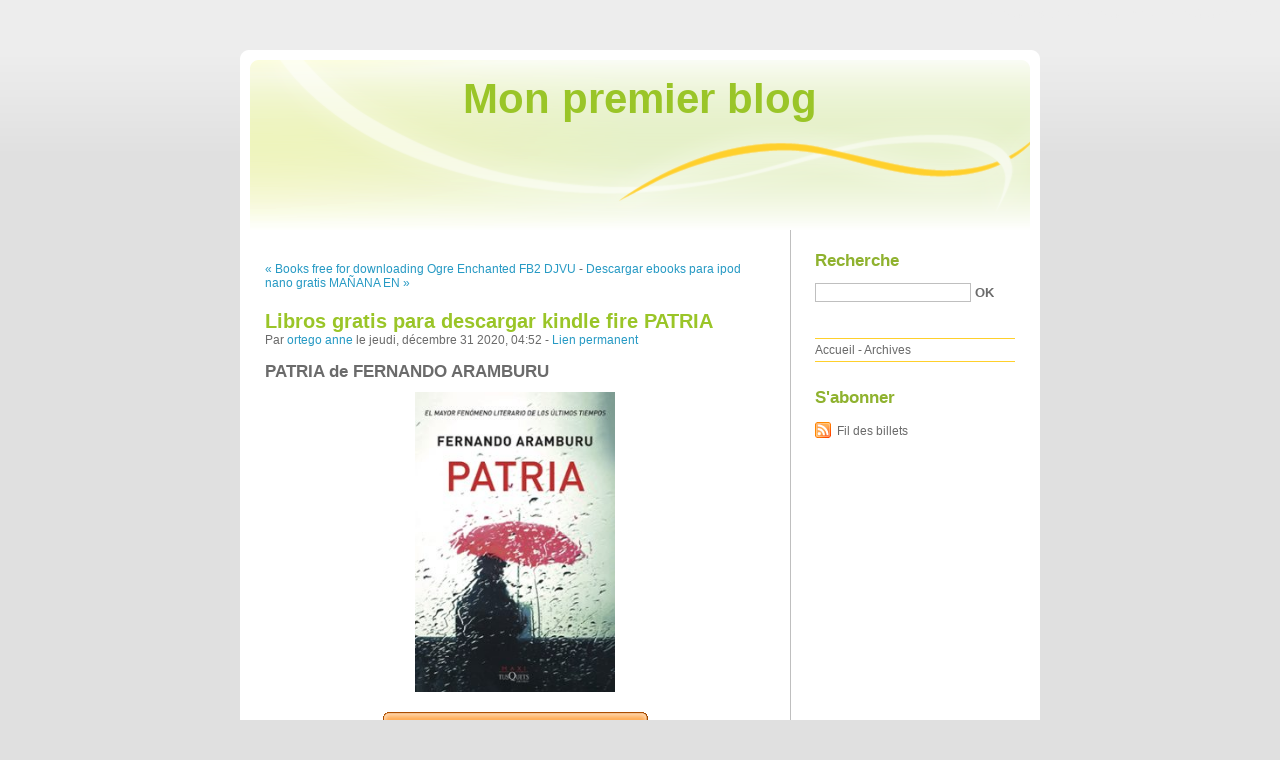

--- FILE ---
content_type: text/html; charset=UTF-8
request_url: http://pimifomu.blog.free.fr/index.php?post/2020/12/31/Libros-gratis-para-descargar-kindle-fire-PATRIA
body_size: 9157
content:
<!DOCTYPE html PUBLIC "-//W3C//DTD XHTML 1.0 Strict//EN"
"http://www.w3.org/TR/xhtml1/DTD/xhtml1-strict.dtd">
<html xmlns="http://www.w3.org/1999/xhtml" xml:lang="fr" lang="fr">
<head>
  <meta http-equiv="Content-Type" content="text/html; charset=UTF-8" />
  <meta name="MSSmartTagsPreventParsing" content="TRUE" />
  <meta name="ROBOTS" content="INDEX, FOLLOW" />
  
  <title>Libros gratis para descargar kindle fire PATRIA - Mon premier blog</title>
  <meta name="description" lang="fr" content="PATRIA de FERNANDO ARAMBURU Ficha técnica PATRIA FERNANDO ARAMBURU Número de páginas: 656 Idioma: CASTELLANO Formatos: Pdf, ePub, MOBI, FB2 ISBN: 9788490667316 Editorial: TUSQUETS" />
  <meta name="copyright" content="" />
  <meta name="author" content="ortego anne" />
  <meta name="date" scheme="W3CDTF" content="2020-12-31T04:52:00+00:00" />
  
  <link rel="schema.dc" href="http://purl.org/dc/elements/1.1/" />
  <meta name="dc.title" content="Libros gratis para descargar kindle fire PATRIA" />
  <meta name="dc.description" lang="fr" content="PATRIA de FERNANDO ARAMBURU Ficha técnica PATRIA FERNANDO ARAMBURU Número de páginas: 656 Idioma: CASTELLANO Formatos: Pdf, ePub, MOBI, FB2 ISBN: 9788490667316 Editorial: TUSQUETS" />
  <meta name="dc.creator" content="ortego anne" />
  <meta name="dc.language" content="fr" />
  <meta name="dc.publisher" content="" />
  <meta name="dc.rights" content="" />
  <meta name="dc.date" scheme="W3CDTF" content="2020-12-31T04:52:00+00:00" />
  <meta name="dc.type" content="text" />
  <meta name="dc.format" content="text/html" />
  
  <link rel="top" href="http://pimifomu.blog.free.fr/index.php?" title="Accueil" />
  <link rel="contents" href="http://pimifomu.blog.free.fr/index.php?archive" title="Archives" />
  
  <link rel="next" href="http://pimifomu.blog.free.fr/index.php?post/2020/12/31/Descargar-ebooks-para-ipod-nano-gratis-MA%C3%91ANA-EN-LA-BATALLA-PIENSA-EN-MI-9788420405322"
  title="Descargar ebooks para ipod nano gratis MAÑANA EN LA BATALLA PIENSA EN MI 9788420405322" />
  
  <link rel="previous" href="http://pimifomu.blog.free.fr/index.php?post/2020/12/15/Books-free-for-downloading-Ogre-Enchanted-FB2-DJVU-%28English-Edition%29-by-Gail-Carson-Levine-9780062561312"
  title="Books free for downloading Ogre Enchanted FB2 DJVU (English Edition) by Gail Carson Levine 9780062561312" />
  
  <link rel="alternate" type="application/atom+xml" title="Atom 1.0" href="http://pimifomu.blog.free.fr/index.php?feed/atom" />
  
  <style type="text/css" media="screen">
@import url(/themes/default/style.css);
</style>
<style type="text/css" media="print">
@import url(/themes/default/../default/print.css);
</style>

<script type="text/javascript" src="/themes/default/../default/js/jquery.js"></script>
<script type="text/javascript" src="/themes/default/../default/js/jquery.cookie.js"></script>

<style type="text/css">

</style>
  
  <script type="text/javascript" src="/themes/default/../default/js/post.js"></script>
  <script type="text/javascript">
  //<![CDATA[
  var post_remember_str = 'Se souvenir de moi sur ce blog';
  //]]>
  </script>
</head>

<body class="dc-post">
<div id="page">


<div id="top">
  <h1><span><a href="http://pimifomu.blog.free.fr/index.php?">Mon premier blog</a></span></h1>

  </div>

<p id="prelude"><a href="#main">Aller au contenu</a> |
<a href="#blognav">Aller au menu</a> |
<a href="#search">Aller à la recherche</a></p>
<div id="wrapper">

<div id="main">
  <div id="content">
  
  <p id="navlinks">
  <a href="http://pimifomu.blog.free.fr/index.php?post/2020/12/15/Books-free-for-downloading-Ogre-Enchanted-FB2-DJVU-%28English-Edition%29-by-Gail-Carson-Levine-9780062561312"
  title="Books free for downloading Ogre Enchanted FB2 DJVU (English Edition) by Gail Carson Levine 9780062561312" class="prev">&#171; Books free for downloading Ogre Enchanted FB2 DJVU</a>
   <span>-</span> <a href="http://pimifomu.blog.free.fr/index.php?post/2020/12/31/Descargar-ebooks-para-ipod-nano-gratis-MA%C3%91ANA-EN-LA-BATALLA-PIENSA-EN-MI-9788420405322"
  title="Descargar ebooks para ipod nano gratis MAÑANA EN LA BATALLA PIENSA EN MI 9788420405322" class="next">Descargar ebooks para ipod nano gratis MAÑANA EN &#187;</a>
  </p>
  
  <div id="p12537870" class="post">
    <h2 class="post-title">Libros gratis para descargar kindle fire PATRIA</h2>
    
    <p class="post-info">Par <a href="http://pimifomu.blog.free.fr/">ortego anne</a>    le jeudi, décembre 31 2020, 04:52        - <a href="http://pimifomu.blog.free.fr/index.php?post/2020/12/31/Libros-gratis-para-descargar-kindle-fire-PATRIA">Lien permanent</a>
    </p>
    
    
    
        
    <div class="post-content"><h2>PATRIA de FERNANDO ARAMBURU</h2>
<p align="center"><img src="https://imagessl6.casadellibro.com/a/l/t5/16/9788490667316.jpg" width="200" alt="Libros gratis para descargar kindle fire PATRIA"><br><br>
<a href="http://filesbooks.info/download.php?group=libro&from=free.fr&id=21963&lnk=MjAyMC0xMi0zMQ--" target="_blank"><img alt="Descargar PATRIA PDF" src="https://i.imgur.com/wjgLeNP.gif"></a>
</p>


                

<p></p>
<p><br></p>

<p>
<b>Ficha técnica</b>
<ul>
    <li>PATRIA</li>
    <li>FERNANDO ARAMBURU</li>
        <li>Número de páginas: 656</li>
            <li>Idioma:  CASTELLANO </li>
        <li>Formatos: Pdf, ePub, MOBI, FB2</li>
        <li>ISBN: 9788490667316</li>
            <li>Editorial:  TUSQUETS EDITORES </li>
            <li>Año de edición:  2019</li>
    
</ul>
</p>
<p></p>
<p><b><a style="color: blue;" href="http://filesbooks.info/download.php?group=libro&from=free.fr&id=21963&lnk=MjAyMC0xMi0zMQ--" target="_blank">Descargar eBook gratis</a></b></p>

<p><br></p>
<p><br></p>
<p></p>
<p></p>
<p></p>
<h3>Libros gratis para descargar kindle fire PATRIA</h3>
<p>
<h4>Overview</h4>
<p>El mayor fenómeno literario de los últimos tiempos, ahora en edición bolsillo.<br/><p>El día en que ETA anuncia el abandono de las armas, Bittori se dirige al cementerio para contarle a la tumba de su marido el Txato, asesinado por los terroristas, que ha decidido volver a la casa donde vivieron. ¿Podrá convivir con quienes la acosaron antes y después del atentado que trastocó su vida y la de su familia? ¿Podrá saber quién fue el encapuchado que un día lluvioso mató a su marido, cuando volvía de su empresa de transportes? Por más que llegue a escondidas, la presencia de Bittori alterará la falsa tranquilidad del pueblo, sobre todo de su vecina Miren, amiga íntima en otro tiempo, y madre de Joxe Mari, un terrorista encarcelado y sospechoso de los peores temores de Bittori. ¿Qué pasó entre esas dos mujeres? ¿Qué ha envenenado la vida de sus hijos y sus maridos tan unidos en el pasado? Con sus desgarros disimulados y sus convicciones inquebrantables, con sus heridas y sus valentías, la historia incandescente de sus vidas antes y después del cráter que fue la muerte del Txato, nos habla de la imposibilidad de olvidar y de la necesidad de perdón en una comunidad rota por el fanatismo político.</p></p>
</p>
<p>
Pdf Recomendados:
Rapidshare download free books Mythos: Was uns die Götter heute sagen by Stephen Fry, Matthias Frings in English CHM <a href='https://lykijegowuch.theblog.me/posts/12601070'>read book</a>,
Free mp3 downloads audio books I Am Dynamite!: A Life of Nietzsche by Sue Prideaux RTF iBook 9781524760830 English version <a href='https://lykijegowuch.theblog.me/posts/12601025'>site</a>,
Ebook pdf epub descargas Loba negra en español de Juan Gómez-Jurado  9788466666619 <a href='https://opushotosh.webnode.cl/l/ebook-pdf-epub-descargas-loba-negra-en-espanol-de-juan-gomez-jurado-9788466666619/'>link</a>,
Descargas de libros electrónicos completos gratis CONSEJOS EN LA OFICINA DE FARMACIA. GUIA PRACTICA (CARPETA) 9788497510059 FB2 ePub RTF de  in Spanish <a href='http://lafiloxu.ek.la/descargas-de-libros-electronicos-completos-gratis-consejos-en-la-ofici-a204960934'>site</a>,
</p></div>

      </div>

  

    
  
    
    
    </div>
</div> <!-- End #main -->

<div id="sidebar">
  <div id="blognav">
    <div id="search"><h2><label for="q">Recherche</label></h2><form action="http://pimifomu.blog.free.fr/index.php?" method="get"><fieldset><p><input type="text" size="10" maxlength="255" id="q" name="q" value="" /> <input class="submit" type="submit" value="ok" /></p></fieldset></form></div><div id="topnav"><ul><li class="topnav-home"><a href="http://pimifomu.blog.free.fr/index.php?">Accueil</a><span> - </span></li><li class="topnav-arch"><a href="http://pimifomu.blog.free.fr/index.php?archive">Archives</a></li></ul></div>  </div> <!-- End #blognav -->
  
  <div id="blogextra">
    <div class="syndicate"><h2>S'abonner</h2><ul><li><a type="application/atom+xml" href="http://pimifomu.blog.free.fr/index.php?feed/atom" title="Fil Atom des billets de ce blog" class="feed">Fil des billets</a></li></ul></div>  </div> <!-- End #blogextra -->
</div>

</div> <!-- End #wrapper -->

<div id="footer">
  <p>Propulsé par <a href="http://dotclear.org/">Dotclear</a></p>
</div>

</div> <!-- End #page -->
</body>
</html>
